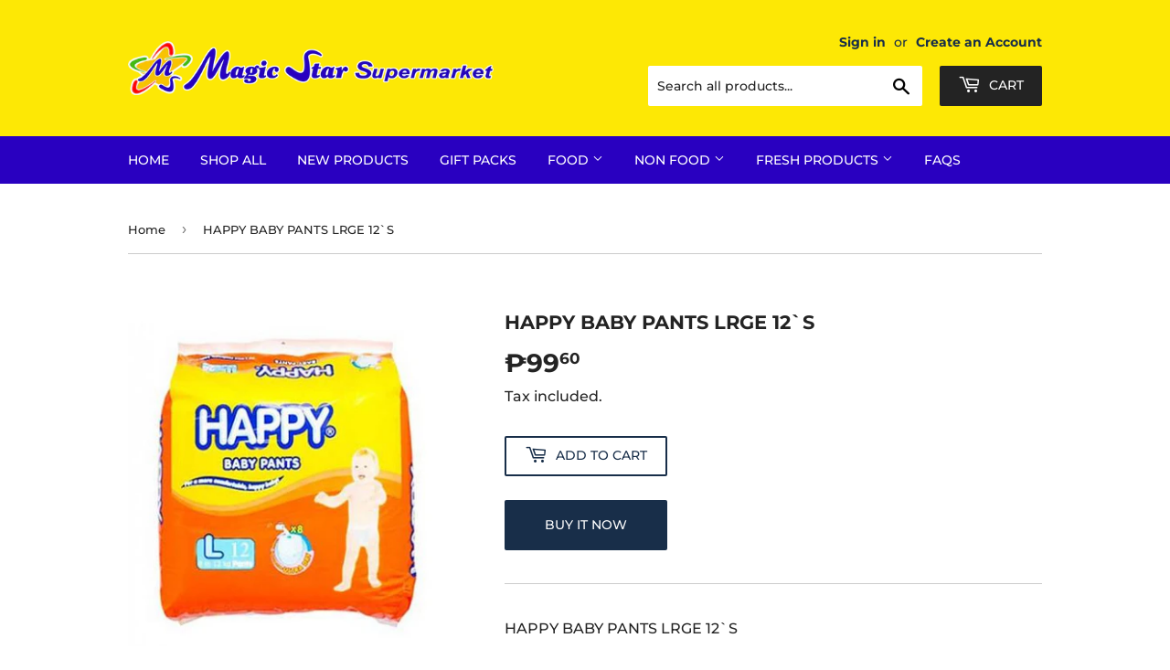

--- FILE ---
content_type: text/html; charset=utf-8
request_url: https://www.magicstarsupermarket.com/products/happy-baby-pants-lrge-12s
body_size: 19689
content:
<!doctype html>
<html class="no-touch no-js">
<head>
  <script>(function(H){H.className=H.className.replace(/\bno-js\b/,'js')})(document.documentElement)</script>
  <!-- Basic page needs ================================================== -->
  <meta charset="utf-8">
  <meta http-equiv="X-UA-Compatible" content="IE=edge,chrome=1">

  

  <!-- Title and description ================================================== -->
  <title>
  HAPPY BABY PANTS LRGE 12`S &ndash; Magic Star Supermarket
  </title>

  
    <meta name="description" content="HAPPY BABY PANTS LRGE 12`S">
  

  <!-- Product meta ================================================== -->
  <!-- /snippets/social-meta-tags.liquid -->




<meta property="og:site_name" content="Magic Star Supermarket">
<meta property="og:url" content="https://www.magicstarsupermarket.com/products/happy-baby-pants-lrge-12s">
<meta property="og:title" content="HAPPY BABY PANTS LRGE 12`S">
<meta property="og:type" content="product">
<meta property="og:description" content="HAPPY BABY PANTS LRGE 12`S">

  <meta property="og:price:amount" content="99.60">
  <meta property="og:price:currency" content="PHP">

<meta property="og:image" content="http://www.magicstarsupermarket.com/cdn/shop/products/happy_diaper_L_12s_800x_82c2d6c8-1043-43e2-ac11-1c7ba7f45e32_1200x1200.jpg?v=1592038706">
<meta property="og:image:secure_url" content="https://www.magicstarsupermarket.com/cdn/shop/products/happy_diaper_L_12s_800x_82c2d6c8-1043-43e2-ac11-1c7ba7f45e32_1200x1200.jpg?v=1592038706">


<meta name="twitter:card" content="summary_large_image">
<meta name="twitter:title" content="HAPPY BABY PANTS LRGE 12`S">
<meta name="twitter:description" content="HAPPY BABY PANTS LRGE 12`S">


  <!-- Helpers ================================================== -->
  <link rel="canonical" href="https://www.magicstarsupermarket.com/products/happy-baby-pants-lrge-12s">
  <meta name="viewport" content="width=device-width,initial-scale=1">

  <!-- CSS ================================================== -->
  <link href="//www.magicstarsupermarket.com/cdn/shop/t/7/assets/theme.scss.css?v=175002285091769029141765188926" rel="stylesheet" type="text/css" media="all" />

  <link rel="stylesheet" href="//www.magicstarsupermarket.com/cdn/shop/t/7/assets/loyalty.css?v=87570130953710278831632900515" type="text/css">
  <!-- Header hook for plugins ================================================== -->
  <script>window.performance && window.performance.mark && window.performance.mark('shopify.content_for_header.start');</script><meta name="google-site-verification" content="7E2GibWdDNt55hMR2Z-vq7-vf834wDxo8-k6_CQEYqw">
<meta id="shopify-digital-wallet" name="shopify-digital-wallet" content="/28472377453/digital_wallets/dialog">
<link rel="alternate" type="application/json+oembed" href="https://www.magicstarsupermarket.com/products/happy-baby-pants-lrge-12s.oembed">
<script async="async" src="/checkouts/internal/preloads.js?locale=en-PH"></script>
<script id="shopify-features" type="application/json">{"accessToken":"d566fa78d51f175f1d0a639fe0e2680b","betas":["rich-media-storefront-analytics"],"domain":"www.magicstarsupermarket.com","predictiveSearch":true,"shopId":28472377453,"locale":"en"}</script>
<script>var Shopify = Shopify || {};
Shopify.shop = "magic-star-supermarket.myshopify.com";
Shopify.locale = "en";
Shopify.currency = {"active":"PHP","rate":"1.0"};
Shopify.country = "PH";
Shopify.theme = {"name":"Full Page Cart With Date and Loyalty","id":122704822445,"schema_name":"Supply","schema_version":"8.9.20","theme_store_id":679,"role":"main"};
Shopify.theme.handle = "null";
Shopify.theme.style = {"id":null,"handle":null};
Shopify.cdnHost = "www.magicstarsupermarket.com/cdn";
Shopify.routes = Shopify.routes || {};
Shopify.routes.root = "/";</script>
<script type="module">!function(o){(o.Shopify=o.Shopify||{}).modules=!0}(window);</script>
<script>!function(o){function n(){var o=[];function n(){o.push(Array.prototype.slice.apply(arguments))}return n.q=o,n}var t=o.Shopify=o.Shopify||{};t.loadFeatures=n(),t.autoloadFeatures=n()}(window);</script>
<script id="shop-js-analytics" type="application/json">{"pageType":"product"}</script>
<script defer="defer" async type="module" src="//www.magicstarsupermarket.com/cdn/shopifycloud/shop-js/modules/v2/client.init-shop-cart-sync_C5BV16lS.en.esm.js"></script>
<script defer="defer" async type="module" src="//www.magicstarsupermarket.com/cdn/shopifycloud/shop-js/modules/v2/chunk.common_CygWptCX.esm.js"></script>
<script type="module">
  await import("//www.magicstarsupermarket.com/cdn/shopifycloud/shop-js/modules/v2/client.init-shop-cart-sync_C5BV16lS.en.esm.js");
await import("//www.magicstarsupermarket.com/cdn/shopifycloud/shop-js/modules/v2/chunk.common_CygWptCX.esm.js");

  window.Shopify.SignInWithShop?.initShopCartSync?.({"fedCMEnabled":true,"windoidEnabled":true});

</script>
<script>(function() {
  var isLoaded = false;
  function asyncLoad() {
    if (isLoaded) return;
    isLoaded = true;
    var urls = ["https:\/\/app.identixweb.com\/url-short-link-generator\/assets\/js\/url-short-link.js?shop=magic-star-supermarket.myshopify.com","https:\/\/sdks.automizely.com\/conversions\/v1\/shopping.js?store_id=7fe414d11a9a407a9cb3971df1bcbb8e\u0026shop=https:\/\/magic-star-supermarket.myshopify.com\u0026shop=magic-star-supermarket.myshopify.com","https:\/\/cdn.hextom.com\/js\/freeshippingbar.js?shop=magic-star-supermarket.myshopify.com"];
    for (var i = 0; i < urls.length; i++) {
      var s = document.createElement('script');
      s.type = 'text/javascript';
      s.async = true;
      s.src = urls[i];
      var x = document.getElementsByTagName('script')[0];
      x.parentNode.insertBefore(s, x);
    }
  };
  if(window.attachEvent) {
    window.attachEvent('onload', asyncLoad);
  } else {
    window.addEventListener('load', asyncLoad, false);
  }
})();</script>
<script id="__st">var __st={"a":28472377453,"offset":28800,"reqid":"527b2abc-4d89-4dd5-a296-b82dcd12b463-1768788195","pageurl":"www.magicstarsupermarket.com\/products\/happy-baby-pants-lrge-12s","u":"18868f995dcf","p":"product","rtyp":"product","rid":4619624611949};</script>
<script>window.ShopifyPaypalV4VisibilityTracking = true;</script>
<script id="captcha-bootstrap">!function(){'use strict';const t='contact',e='account',n='new_comment',o=[[t,t],['blogs',n],['comments',n],[t,'customer']],c=[[e,'customer_login'],[e,'guest_login'],[e,'recover_customer_password'],[e,'create_customer']],r=t=>t.map((([t,e])=>`form[action*='/${t}']:not([data-nocaptcha='true']) input[name='form_type'][value='${e}']`)).join(','),a=t=>()=>t?[...document.querySelectorAll(t)].map((t=>t.form)):[];function s(){const t=[...o],e=r(t);return a(e)}const i='password',u='form_key',d=['recaptcha-v3-token','g-recaptcha-response','h-captcha-response',i],f=()=>{try{return window.sessionStorage}catch{return}},m='__shopify_v',_=t=>t.elements[u];function p(t,e,n=!1){try{const o=window.sessionStorage,c=JSON.parse(o.getItem(e)),{data:r}=function(t){const{data:e,action:n}=t;return t[m]||n?{data:e,action:n}:{data:t,action:n}}(c);for(const[e,n]of Object.entries(r))t.elements[e]&&(t.elements[e].value=n);n&&o.removeItem(e)}catch(o){console.error('form repopulation failed',{error:o})}}const l='form_type',E='cptcha';function T(t){t.dataset[E]=!0}const w=window,h=w.document,L='Shopify',v='ce_forms',y='captcha';let A=!1;((t,e)=>{const n=(g='f06e6c50-85a8-45c8-87d0-21a2b65856fe',I='https://cdn.shopify.com/shopifycloud/storefront-forms-hcaptcha/ce_storefront_forms_captcha_hcaptcha.v1.5.2.iife.js',D={infoText:'Protected by hCaptcha',privacyText:'Privacy',termsText:'Terms'},(t,e,n)=>{const o=w[L][v],c=o.bindForm;if(c)return c(t,g,e,D).then(n);var r;o.q.push([[t,g,e,D],n]),r=I,A||(h.body.append(Object.assign(h.createElement('script'),{id:'captcha-provider',async:!0,src:r})),A=!0)});var g,I,D;w[L]=w[L]||{},w[L][v]=w[L][v]||{},w[L][v].q=[],w[L][y]=w[L][y]||{},w[L][y].protect=function(t,e){n(t,void 0,e),T(t)},Object.freeze(w[L][y]),function(t,e,n,w,h,L){const[v,y,A,g]=function(t,e,n){const i=e?o:[],u=t?c:[],d=[...i,...u],f=r(d),m=r(i),_=r(d.filter((([t,e])=>n.includes(e))));return[a(f),a(m),a(_),s()]}(w,h,L),I=t=>{const e=t.target;return e instanceof HTMLFormElement?e:e&&e.form},D=t=>v().includes(t);t.addEventListener('submit',(t=>{const e=I(t);if(!e)return;const n=D(e)&&!e.dataset.hcaptchaBound&&!e.dataset.recaptchaBound,o=_(e),c=g().includes(e)&&(!o||!o.value);(n||c)&&t.preventDefault(),c&&!n&&(function(t){try{if(!f())return;!function(t){const e=f();if(!e)return;const n=_(t);if(!n)return;const o=n.value;o&&e.removeItem(o)}(t);const e=Array.from(Array(32),(()=>Math.random().toString(36)[2])).join('');!function(t,e){_(t)||t.append(Object.assign(document.createElement('input'),{type:'hidden',name:u})),t.elements[u].value=e}(t,e),function(t,e){const n=f();if(!n)return;const o=[...t.querySelectorAll(`input[type='${i}']`)].map((({name:t})=>t)),c=[...d,...o],r={};for(const[a,s]of new FormData(t).entries())c.includes(a)||(r[a]=s);n.setItem(e,JSON.stringify({[m]:1,action:t.action,data:r}))}(t,e)}catch(e){console.error('failed to persist form',e)}}(e),e.submit())}));const S=(t,e)=>{t&&!t.dataset[E]&&(n(t,e.some((e=>e===t))),T(t))};for(const o of['focusin','change'])t.addEventListener(o,(t=>{const e=I(t);D(e)&&S(e,y())}));const B=e.get('form_key'),M=e.get(l),P=B&&M;t.addEventListener('DOMContentLoaded',(()=>{const t=y();if(P)for(const e of t)e.elements[l].value===M&&p(e,B);[...new Set([...A(),...v().filter((t=>'true'===t.dataset.shopifyCaptcha))])].forEach((e=>S(e,t)))}))}(h,new URLSearchParams(w.location.search),n,t,e,['guest_login'])})(!0,!0)}();</script>
<script integrity="sha256-4kQ18oKyAcykRKYeNunJcIwy7WH5gtpwJnB7kiuLZ1E=" data-source-attribution="shopify.loadfeatures" defer="defer" src="//www.magicstarsupermarket.com/cdn/shopifycloud/storefront/assets/storefront/load_feature-a0a9edcb.js" crossorigin="anonymous"></script>
<script data-source-attribution="shopify.dynamic_checkout.dynamic.init">var Shopify=Shopify||{};Shopify.PaymentButton=Shopify.PaymentButton||{isStorefrontPortableWallets:!0,init:function(){window.Shopify.PaymentButton.init=function(){};var t=document.createElement("script");t.src="https://www.magicstarsupermarket.com/cdn/shopifycloud/portable-wallets/latest/portable-wallets.en.js",t.type="module",document.head.appendChild(t)}};
</script>
<script data-source-attribution="shopify.dynamic_checkout.buyer_consent">
  function portableWalletsHideBuyerConsent(e){var t=document.getElementById("shopify-buyer-consent"),n=document.getElementById("shopify-subscription-policy-button");t&&n&&(t.classList.add("hidden"),t.setAttribute("aria-hidden","true"),n.removeEventListener("click",e))}function portableWalletsShowBuyerConsent(e){var t=document.getElementById("shopify-buyer-consent"),n=document.getElementById("shopify-subscription-policy-button");t&&n&&(t.classList.remove("hidden"),t.removeAttribute("aria-hidden"),n.addEventListener("click",e))}window.Shopify?.PaymentButton&&(window.Shopify.PaymentButton.hideBuyerConsent=portableWalletsHideBuyerConsent,window.Shopify.PaymentButton.showBuyerConsent=portableWalletsShowBuyerConsent);
</script>
<script>
  function portableWalletsCleanup(e){e&&e.src&&console.error("Failed to load portable wallets script "+e.src);var t=document.querySelectorAll("shopify-accelerated-checkout .shopify-payment-button__skeleton, shopify-accelerated-checkout-cart .wallet-cart-button__skeleton"),e=document.getElementById("shopify-buyer-consent");for(let e=0;e<t.length;e++)t[e].remove();e&&e.remove()}function portableWalletsNotLoadedAsModule(e){e instanceof ErrorEvent&&"string"==typeof e.message&&e.message.includes("import.meta")&&"string"==typeof e.filename&&e.filename.includes("portable-wallets")&&(window.removeEventListener("error",portableWalletsNotLoadedAsModule),window.Shopify.PaymentButton.failedToLoad=e,"loading"===document.readyState?document.addEventListener("DOMContentLoaded",window.Shopify.PaymentButton.init):window.Shopify.PaymentButton.init())}window.addEventListener("error",portableWalletsNotLoadedAsModule);
</script>

<script type="module" src="https://www.magicstarsupermarket.com/cdn/shopifycloud/portable-wallets/latest/portable-wallets.en.js" onError="portableWalletsCleanup(this)" crossorigin="anonymous"></script>
<script nomodule>
  document.addEventListener("DOMContentLoaded", portableWalletsCleanup);
</script>

<link id="shopify-accelerated-checkout-styles" rel="stylesheet" media="screen" href="https://www.magicstarsupermarket.com/cdn/shopifycloud/portable-wallets/latest/accelerated-checkout-backwards-compat.css" crossorigin="anonymous">
<style id="shopify-accelerated-checkout-cart">
        #shopify-buyer-consent {
  margin-top: 1em;
  display: inline-block;
  width: 100%;
}

#shopify-buyer-consent.hidden {
  display: none;
}

#shopify-subscription-policy-button {
  background: none;
  border: none;
  padding: 0;
  text-decoration: underline;
  font-size: inherit;
  cursor: pointer;
}

#shopify-subscription-policy-button::before {
  box-shadow: none;
}

      </style>

<script>window.performance && window.performance.mark && window.performance.mark('shopify.content_for_header.end');</script>

  
  

  <script src="//www.magicstarsupermarket.com/cdn/shop/t/7/assets/jquery-2.2.3.min.js?v=58211863146907186831620118884" type="text/javascript"></script>

  <script src="//www.magicstarsupermarket.com/cdn/shop/t/7/assets/lazysizes.min.js?v=8147953233334221341620118884" async="async"></script>
  <script src="//www.magicstarsupermarket.com/cdn/shop/t/7/assets/vendor.js?v=106177282645720727331620118887" defer="defer"></script>
  <script src="//www.magicstarsupermarket.com/cdn/shop/t/7/assets/theme.js?v=104651861431369677821632826363" defer="defer"></script>


  
<!-- BEGIN app block: shopify://apps/hulk-form-builder/blocks/app-embed/b6b8dd14-356b-4725-a4ed-77232212b3c3 --><!-- BEGIN app snippet: hulkapps-formbuilder-theme-ext --><script type="text/javascript">
  
  if (typeof window.formbuilder_customer != "object") {
        window.formbuilder_customer = {}
  }

  window.hulkFormBuilder = {
    form_data: {"form_LEXZ4K7RRzLsmD6Udxn4mA":{"uuid":"LEXZ4K7RRzLsmD6Udxn4mA","form_name":"Magic Star Anniversary Run 2025 Half Marathon","form_data":{"div_back_gradient_1":"#fff","div_back_gradient_2":"#fff","back_color":"#fff","form_title":"","form_submit":"Submit","after_submit":"hideAndmessage","after_submit_msg":"","captcha_enable":"no","label_style":"blockLabels","input_border_radius":"2","back_type":"transparent","input_back_color":"#fff","input_back_color_hover":"#fff","back_shadow":"none","label_font_clr":"#333333","input_font_clr":"#000000","button_align":"fullBtn","button_clr":"#fff","button_back_clr":"#333333","button_border_radius":"2","form_width":"100%","form_border_size":"6","form_border_clr":"#ffffff","form_border_radius":"1","label_font_size":"13","input_font_size":"13","button_font_size":"16","form_padding":0,"input_border_color":"#cccccc","input_border_color_hover":"#ccc","btn_border_clr":"#333333","btn_border_size":"1","form_name":"Magic Star Anniversary Run 2025 Half Marathon","":"","form_emails":"","admin_email_subject":"New form submission received.","admin_email_message":"Hi [first-name of store owner],\u003cbr\u003eSomeone just submitted a response to your form.\u003cbr\u003ePlease find the details below:","form_access_message":"\u003cp\u003ePlease login to access the form\u003cbr\u003eDo not have an account? Create account\u003c\/p\u003e","form_banner_alignment":"center","form_description":"","input_fonts_type":"System Fonts","input_system_font_family":"Helvetica","input_placeholder_clr":"#000000","label_fonts_type":"System Fonts","label_system_font_family":"Helvetica","formElements":[{"Conditions":{},"type":"radio","position":0,"label":"Race Category","values":"5KM ₱800 INCLUSIONS: RACEBIB WITH RFID, SINGLET \u0026 FINISHER MEDAL\n10KM ₱1,100 INCLUSIONS: RACEBIB WITH RFID, SINGLET \u0026 FINISHER MEDAL\n21KM ₱1,500 INCLUSIONS: RACEBIB WITH RFID, SINGLET \u0026 FINISHER MEDAL","elementCost":{},"required":"yes","halfwidth":"no","page_number":1,"align":"vertical"},{"Conditions":{},"type":"radio","position":1,"label":"Runner Shirt Size","values":"Small\nMedium\nLarge\nX-Large\n2X-Large\n3X-Large","elementCost":{},"required":"yes","page_number":1,"align":"vertical"},{"type":"text","position":2,"label":"First Name","customClass":"","halfwidth":"yes","Conditions":{},"page_number":1,"required":"yes"},{"Conditions":{},"type":"text","position":3,"label":"Middle Name","required":"no","page_number":1},{"type":"text","position":4,"label":"Last Name","halfwidth":"yes","Conditions":{},"page_number":1,"required":"yes"},{"Conditions":{},"type":"number","position":5,"label":"Age","required":"yes","page_number":1},{"Conditions":{},"type":"newdate","position":6,"label":"Birthday","required":"yes","page_number":1},{"Conditions":{},"type":"radio","position":7,"label":"Gender","required":"yes","values":"Male\nFemale","elementCost":{},"page_number":1},{"Conditions":{},"type":"text","position":8,"label":"Nationality","required":"yes","page_number":1},{"Conditions":{},"type":"text","position":9,"label":"Address (House No. \/ Street \/ Sitio)","required":"yes","page_number":1},{"Conditions":{},"type":"text","position":10,"label":"Barangay","required":"yes","page_number":1},{"Conditions":{},"type":"text","position":11,"label":"Municipality","required":"yes","page_number":1},{"Conditions":{},"type":"text","position":12,"label":"Company \/ School Name","required":"yes","page_number":1},{"type":"email","position":13,"label":"Email","required":"yes","email_confirm":"yes","Conditions":{},"page_number":1},{"Conditions":{},"type":"number","position":14,"label":"Mobile Number","required":"yes","page_number":1},{"Conditions":{},"type":"file","position":15,"label":"Upload Signed Declaration of Fitness and Waiver \/ Parental Consent","required":"yes","page_number":1},{"Conditions":{},"type":"number","position":16,"label":"Payment Reference Number","required":"yes","page_number":1},{"Conditions":{},"type":"image","position":17,"label":"Proof of Payment (Upload a Screenshot)","required":"yes","page_number":1}]},"is_spam_form":false,"shop_uuid":"-BRzjRhbbPaLPEFpWA4MuA","shop_timezone":"Asia\/Manila","shop_id":146097,"shop_is_after_submit_enabled":false,"shop_shopify_plan":"basic","shop_shopify_domain":"magic-star-supermarket.myshopify.com","shop_remove_watermark":false,"shop_created_at":"2025-08-14T01:24:39.735-05:00"}},
    shop_data: {"shop_-BRzjRhbbPaLPEFpWA4MuA":{"shop_uuid":"-BRzjRhbbPaLPEFpWA4MuA","shop_timezone":"Asia\/Manila","shop_id":146097,"shop_is_after_submit_enabled":false,"shop_shopify_plan":"basic","shop_shopify_domain":"magic-star-supermarket.myshopify.com","shop_created_at":"2025-08-14T01:24:39.735-05:00","is_skip_metafield":false,"shop_deleted":false,"shop_disabled":false}},
    settings_data: {"shop_settings":{"shop_customise_msgs":[],"default_customise_msgs":{"is_required":"is required","thank_you":"Thank you! The form was submitted successfully.","processing":"Processing...","valid_data":"Please provide valid data","valid_email":"Provide valid email format","valid_tags":"HTML Tags are not allowed","valid_phone":"Provide valid phone number","valid_captcha":"Please provide valid captcha response","valid_url":"Provide valid URL","only_number_alloud":"Provide valid number in","number_less":"must be less than","number_more":"must be more than","image_must_less":"Image must be less than 20MB","image_number":"Images allowed","image_extension":"Invalid extension! Please provide image file","error_image_upload":"Error in image upload. Please try again.","error_file_upload":"Error in file upload. Please try again.","your_response":"Your response","error_form_submit":"Error occur.Please try again after sometime.","email_submitted":"Form with this email is already submitted","invalid_email_by_zerobounce":"The email address you entered appears to be invalid. Please check it and try again.","download_file":"Download file","card_details_invalid":"Your card details are invalid","card_details":"Card details","please_enter_card_details":"Please enter card details","card_number":"Card number","exp_mm":"Exp MM","exp_yy":"Exp YY","crd_cvc":"CVV","payment_value":"Payment amount","please_enter_payment_amount":"Please enter payment amount","address1":"Address line 1","address2":"Address line 2","city":"City","province":"Province","zipcode":"Zip code","country":"Country","blocked_domain":"This form does not accept addresses from","file_must_less":"File must be less than 20MB","file_extension":"Invalid extension! Please provide file","only_file_number_alloud":"files allowed","previous":"Previous","next":"Next","must_have_a_input":"Please enter at least one field.","please_enter_required_data":"Please enter required data","atleast_one_special_char":"Include at least one special character","atleast_one_lowercase_char":"Include at least one lowercase character","atleast_one_uppercase_char":"Include at least one uppercase character","atleast_one_number":"Include at least one number","must_have_8_chars":"Must have 8 characters long","be_between_8_and_12_chars":"Be between 8 and 12 characters long","please_select":"Please Select","phone_submitted":"Form with this phone number is already submitted","user_res_parse_error":"Error while submitting the form","valid_same_values":"values must be same","product_choice_clear_selection":"Clear Selection","picture_choice_clear_selection":"Clear Selection","remove_all_for_file_image_upload":"Remove All","invalid_file_type_for_image_upload":"You can't upload files of this type.","invalid_file_type_for_signature_upload":"You can't upload files of this type.","max_files_exceeded_for_file_upload":"You can not upload any more files.","max_files_exceeded_for_image_upload":"You can not upload any more files.","file_already_exist":"File already uploaded","max_limit_exceed":"You have added the maximum number of text fields.","cancel_upload_for_file_upload":"Cancel upload","cancel_upload_for_image_upload":"Cancel upload","cancel_upload_for_signature_upload":"Cancel upload"},"shop_blocked_domains":[]}},
    features_data: {"shop_plan_features":{"shop_plan_features":["unlimited-forms","full-design-customization","export-form-submissions","multiple-recipients-for-form-submissions","multiple-admin-notifications","enable-captcha","unlimited-file-uploads","save-submitted-form-data","set-auto-response-message","conditional-logic","form-banner","save-as-draft-facility","include-user-response-in-admin-email","disable-form-submission","file-upload"]}},
    shop: null,
    shop_id: null,
    plan_features: null,
    validateDoubleQuotes: false,
    assets: {
      extraFunctions: "https://cdn.shopify.com/extensions/019bb5ee-ec40-7527-955d-c1b8751eb060/form-builder-by-hulkapps-50/assets/extra-functions.js",
      extraStyles: "https://cdn.shopify.com/extensions/019bb5ee-ec40-7527-955d-c1b8751eb060/form-builder-by-hulkapps-50/assets/extra-styles.css",
      bootstrapStyles: "https://cdn.shopify.com/extensions/019bb5ee-ec40-7527-955d-c1b8751eb060/form-builder-by-hulkapps-50/assets/theme-app-extension-bootstrap.css"
    },
    translations: {
      htmlTagNotAllowed: "HTML Tags are not allowed",
      sqlQueryNotAllowed: "SQL Queries are not allowed",
      doubleQuoteNotAllowed: "Double quotes are not allowed",
      vorwerkHttpWwwNotAllowed: "The words \u0026#39;http\u0026#39; and \u0026#39;www\u0026#39; are not allowed. Please remove them and try again.",
      maxTextFieldsReached: "You have added the maximum number of text fields.",
      avoidNegativeWords: "Avoid negative words: Don\u0026#39;t use negative words in your contact message.",
      customDesignOnly: "This form is for custom designs requests. For general inquiries please contact our team at info@stagheaddesigns.com",
      zerobounceApiErrorMsg: "We couldn\u0026#39;t verify your email due to a technical issue. Please try again later.",
    }

  }

  

  window.FbThemeAppExtSettingsHash = {}
  
</script><!-- END app snippet --><!-- END app block --><script src="https://cdn.shopify.com/extensions/019bb5ee-ec40-7527-955d-c1b8751eb060/form-builder-by-hulkapps-50/assets/form-builder-script.js" type="text/javascript" defer="defer"></script>
<script src="https://cdn.shopify.com/extensions/cfc76123-b24f-4e9a-a1dc-585518796af7/forms-2294/assets/shopify-forms-loader.js" type="text/javascript" defer="defer"></script>
<link href="https://monorail-edge.shopifysvc.com" rel="dns-prefetch">
<script>(function(){if ("sendBeacon" in navigator && "performance" in window) {try {var session_token_from_headers = performance.getEntriesByType('navigation')[0].serverTiming.find(x => x.name == '_s').description;} catch {var session_token_from_headers = undefined;}var session_cookie_matches = document.cookie.match(/_shopify_s=([^;]*)/);var session_token_from_cookie = session_cookie_matches && session_cookie_matches.length === 2 ? session_cookie_matches[1] : "";var session_token = session_token_from_headers || session_token_from_cookie || "";function handle_abandonment_event(e) {var entries = performance.getEntries().filter(function(entry) {return /monorail-edge.shopifysvc.com/.test(entry.name);});if (!window.abandonment_tracked && entries.length === 0) {window.abandonment_tracked = true;var currentMs = Date.now();var navigation_start = performance.timing.navigationStart;var payload = {shop_id: 28472377453,url: window.location.href,navigation_start,duration: currentMs - navigation_start,session_token,page_type: "product"};window.navigator.sendBeacon("https://monorail-edge.shopifysvc.com/v1/produce", JSON.stringify({schema_id: "online_store_buyer_site_abandonment/1.1",payload: payload,metadata: {event_created_at_ms: currentMs,event_sent_at_ms: currentMs}}));}}window.addEventListener('pagehide', handle_abandonment_event);}}());</script>
<script id="web-pixels-manager-setup">(function e(e,d,r,n,o){if(void 0===o&&(o={}),!Boolean(null===(a=null===(i=window.Shopify)||void 0===i?void 0:i.analytics)||void 0===a?void 0:a.replayQueue)){var i,a;window.Shopify=window.Shopify||{};var t=window.Shopify;t.analytics=t.analytics||{};var s=t.analytics;s.replayQueue=[],s.publish=function(e,d,r){return s.replayQueue.push([e,d,r]),!0};try{self.performance.mark("wpm:start")}catch(e){}var l=function(){var e={modern:/Edge?\/(1{2}[4-9]|1[2-9]\d|[2-9]\d{2}|\d{4,})\.\d+(\.\d+|)|Firefox\/(1{2}[4-9]|1[2-9]\d|[2-9]\d{2}|\d{4,})\.\d+(\.\d+|)|Chrom(ium|e)\/(9{2}|\d{3,})\.\d+(\.\d+|)|(Maci|X1{2}).+ Version\/(15\.\d+|(1[6-9]|[2-9]\d|\d{3,})\.\d+)([,.]\d+|)( \(\w+\)|)( Mobile\/\w+|) Safari\/|Chrome.+OPR\/(9{2}|\d{3,})\.\d+\.\d+|(CPU[ +]OS|iPhone[ +]OS|CPU[ +]iPhone|CPU IPhone OS|CPU iPad OS)[ +]+(15[._]\d+|(1[6-9]|[2-9]\d|\d{3,})[._]\d+)([._]\d+|)|Android:?[ /-](13[3-9]|1[4-9]\d|[2-9]\d{2}|\d{4,})(\.\d+|)(\.\d+|)|Android.+Firefox\/(13[5-9]|1[4-9]\d|[2-9]\d{2}|\d{4,})\.\d+(\.\d+|)|Android.+Chrom(ium|e)\/(13[3-9]|1[4-9]\d|[2-9]\d{2}|\d{4,})\.\d+(\.\d+|)|SamsungBrowser\/([2-9]\d|\d{3,})\.\d+/,legacy:/Edge?\/(1[6-9]|[2-9]\d|\d{3,})\.\d+(\.\d+|)|Firefox\/(5[4-9]|[6-9]\d|\d{3,})\.\d+(\.\d+|)|Chrom(ium|e)\/(5[1-9]|[6-9]\d|\d{3,})\.\d+(\.\d+|)([\d.]+$|.*Safari\/(?![\d.]+ Edge\/[\d.]+$))|(Maci|X1{2}).+ Version\/(10\.\d+|(1[1-9]|[2-9]\d|\d{3,})\.\d+)([,.]\d+|)( \(\w+\)|)( Mobile\/\w+|) Safari\/|Chrome.+OPR\/(3[89]|[4-9]\d|\d{3,})\.\d+\.\d+|(CPU[ +]OS|iPhone[ +]OS|CPU[ +]iPhone|CPU IPhone OS|CPU iPad OS)[ +]+(10[._]\d+|(1[1-9]|[2-9]\d|\d{3,})[._]\d+)([._]\d+|)|Android:?[ /-](13[3-9]|1[4-9]\d|[2-9]\d{2}|\d{4,})(\.\d+|)(\.\d+|)|Mobile Safari.+OPR\/([89]\d|\d{3,})\.\d+\.\d+|Android.+Firefox\/(13[5-9]|1[4-9]\d|[2-9]\d{2}|\d{4,})\.\d+(\.\d+|)|Android.+Chrom(ium|e)\/(13[3-9]|1[4-9]\d|[2-9]\d{2}|\d{4,})\.\d+(\.\d+|)|Android.+(UC? ?Browser|UCWEB|U3)[ /]?(15\.([5-9]|\d{2,})|(1[6-9]|[2-9]\d|\d{3,})\.\d+)\.\d+|SamsungBrowser\/(5\.\d+|([6-9]|\d{2,})\.\d+)|Android.+MQ{2}Browser\/(14(\.(9|\d{2,})|)|(1[5-9]|[2-9]\d|\d{3,})(\.\d+|))(\.\d+|)|K[Aa][Ii]OS\/(3\.\d+|([4-9]|\d{2,})\.\d+)(\.\d+|)/},d=e.modern,r=e.legacy,n=navigator.userAgent;return n.match(d)?"modern":n.match(r)?"legacy":"unknown"}(),u="modern"===l?"modern":"legacy",c=(null!=n?n:{modern:"",legacy:""})[u],f=function(e){return[e.baseUrl,"/wpm","/b",e.hashVersion,"modern"===e.buildTarget?"m":"l",".js"].join("")}({baseUrl:d,hashVersion:r,buildTarget:u}),m=function(e){var d=e.version,r=e.bundleTarget,n=e.surface,o=e.pageUrl,i=e.monorailEndpoint;return{emit:function(e){var a=e.status,t=e.errorMsg,s=(new Date).getTime(),l=JSON.stringify({metadata:{event_sent_at_ms:s},events:[{schema_id:"web_pixels_manager_load/3.1",payload:{version:d,bundle_target:r,page_url:o,status:a,surface:n,error_msg:t},metadata:{event_created_at_ms:s}}]});if(!i)return console&&console.warn&&console.warn("[Web Pixels Manager] No Monorail endpoint provided, skipping logging."),!1;try{return self.navigator.sendBeacon.bind(self.navigator)(i,l)}catch(e){}var u=new XMLHttpRequest;try{return u.open("POST",i,!0),u.setRequestHeader("Content-Type","text/plain"),u.send(l),!0}catch(e){return console&&console.warn&&console.warn("[Web Pixels Manager] Got an unhandled error while logging to Monorail."),!1}}}}({version:r,bundleTarget:l,surface:e.surface,pageUrl:self.location.href,monorailEndpoint:e.monorailEndpoint});try{o.browserTarget=l,function(e){var d=e.src,r=e.async,n=void 0===r||r,o=e.onload,i=e.onerror,a=e.sri,t=e.scriptDataAttributes,s=void 0===t?{}:t,l=document.createElement("script"),u=document.querySelector("head"),c=document.querySelector("body");if(l.async=n,l.src=d,a&&(l.integrity=a,l.crossOrigin="anonymous"),s)for(var f in s)if(Object.prototype.hasOwnProperty.call(s,f))try{l.dataset[f]=s[f]}catch(e){}if(o&&l.addEventListener("load",o),i&&l.addEventListener("error",i),u)u.appendChild(l);else{if(!c)throw new Error("Did not find a head or body element to append the script");c.appendChild(l)}}({src:f,async:!0,onload:function(){if(!function(){var e,d;return Boolean(null===(d=null===(e=window.Shopify)||void 0===e?void 0:e.analytics)||void 0===d?void 0:d.initialized)}()){var d=window.webPixelsManager.init(e)||void 0;if(d){var r=window.Shopify.analytics;r.replayQueue.forEach((function(e){var r=e[0],n=e[1],o=e[2];d.publishCustomEvent(r,n,o)})),r.replayQueue=[],r.publish=d.publishCustomEvent,r.visitor=d.visitor,r.initialized=!0}}},onerror:function(){return m.emit({status:"failed",errorMsg:"".concat(f," has failed to load")})},sri:function(e){var d=/^sha384-[A-Za-z0-9+/=]+$/;return"string"==typeof e&&d.test(e)}(c)?c:"",scriptDataAttributes:o}),m.emit({status:"loading"})}catch(e){m.emit({status:"failed",errorMsg:(null==e?void 0:e.message)||"Unknown error"})}}})({shopId: 28472377453,storefrontBaseUrl: "https://www.magicstarsupermarket.com",extensionsBaseUrl: "https://extensions.shopifycdn.com/cdn/shopifycloud/web-pixels-manager",monorailEndpoint: "https://monorail-edge.shopifysvc.com/unstable/produce_batch",surface: "storefront-renderer",enabledBetaFlags: ["2dca8a86"],webPixelsConfigList: [{"id":"487424173","configuration":"{\"config\":\"{\\\"pixel_id\\\":\\\"AW-618834329\\\",\\\"target_country\\\":\\\"PH\\\",\\\"gtag_events\\\":[{\\\"type\\\":\\\"search\\\",\\\"action_label\\\":\\\"AW-618834329\\\/c_7zCPCm2NUBEJnTiqcC\\\"},{\\\"type\\\":\\\"begin_checkout\\\",\\\"action_label\\\":\\\"AW-618834329\\\/frrLCO2m2NUBEJnTiqcC\\\"},{\\\"type\\\":\\\"view_item\\\",\\\"action_label\\\":[\\\"AW-618834329\\\/6yg0COem2NUBEJnTiqcC\\\",\\\"MC-3VH0TZHLHG\\\"]},{\\\"type\\\":\\\"purchase\\\",\\\"action_label\\\":[\\\"AW-618834329\\\/idWgCOSm2NUBEJnTiqcC\\\",\\\"MC-3VH0TZHLHG\\\"]},{\\\"type\\\":\\\"page_view\\\",\\\"action_label\\\":[\\\"AW-618834329\\\/OtaHCOr_19UBEJnTiqcC\\\",\\\"MC-3VH0TZHLHG\\\"]},{\\\"type\\\":\\\"add_payment_info\\\",\\\"action_label\\\":\\\"AW-618834329\\\/dMS6CPOm2NUBEJnTiqcC\\\"},{\\\"type\\\":\\\"add_to_cart\\\",\\\"action_label\\\":\\\"AW-618834329\\\/Eb0uCOqm2NUBEJnTiqcC\\\"}],\\\"enable_monitoring_mode\\\":false}\"}","eventPayloadVersion":"v1","runtimeContext":"OPEN","scriptVersion":"b2a88bafab3e21179ed38636efcd8a93","type":"APP","apiClientId":1780363,"privacyPurposes":[],"dataSharingAdjustments":{"protectedCustomerApprovalScopes":["read_customer_address","read_customer_email","read_customer_name","read_customer_personal_data","read_customer_phone"]}},{"id":"shopify-app-pixel","configuration":"{}","eventPayloadVersion":"v1","runtimeContext":"STRICT","scriptVersion":"0450","apiClientId":"shopify-pixel","type":"APP","privacyPurposes":["ANALYTICS","MARKETING"]},{"id":"shopify-custom-pixel","eventPayloadVersion":"v1","runtimeContext":"LAX","scriptVersion":"0450","apiClientId":"shopify-pixel","type":"CUSTOM","privacyPurposes":["ANALYTICS","MARKETING"]}],isMerchantRequest: false,initData: {"shop":{"name":"Magic Star Supermarket","paymentSettings":{"currencyCode":"PHP"},"myshopifyDomain":"magic-star-supermarket.myshopify.com","countryCode":"PH","storefrontUrl":"https:\/\/www.magicstarsupermarket.com"},"customer":null,"cart":null,"checkout":null,"productVariants":[{"price":{"amount":99.6,"currencyCode":"PHP"},"product":{"title":"HAPPY BABY PANTS LRGE 12`S","vendor":"LPT MARKETING","id":"4619624611949","untranslatedTitle":"HAPPY BABY PANTS LRGE 12`S","url":"\/products\/happy-baby-pants-lrge-12s","type":"SANITARY PRODUCTS"},"id":"40796233990317","image":{"src":"\/\/www.magicstarsupermarket.com\/cdn\/shop\/products\/happy_diaper_L_12s_800x_82c2d6c8-1043-43e2-ac11-1c7ba7f45e32.jpg?v=1592038706"},"sku":"00036556","title":"Default Title","untranslatedTitle":"Default Title"}],"purchasingCompany":null},},"https://www.magicstarsupermarket.com/cdn","fcfee988w5aeb613cpc8e4bc33m6693e112",{"modern":"","legacy":""},{"shopId":"28472377453","storefrontBaseUrl":"https:\/\/www.magicstarsupermarket.com","extensionBaseUrl":"https:\/\/extensions.shopifycdn.com\/cdn\/shopifycloud\/web-pixels-manager","surface":"storefront-renderer","enabledBetaFlags":"[\"2dca8a86\"]","isMerchantRequest":"false","hashVersion":"fcfee988w5aeb613cpc8e4bc33m6693e112","publish":"custom","events":"[[\"page_viewed\",{}],[\"product_viewed\",{\"productVariant\":{\"price\":{\"amount\":99.6,\"currencyCode\":\"PHP\"},\"product\":{\"title\":\"HAPPY BABY PANTS LRGE 12`S\",\"vendor\":\"LPT MARKETING\",\"id\":\"4619624611949\",\"untranslatedTitle\":\"HAPPY BABY PANTS LRGE 12`S\",\"url\":\"\/products\/happy-baby-pants-lrge-12s\",\"type\":\"SANITARY PRODUCTS\"},\"id\":\"40796233990317\",\"image\":{\"src\":\"\/\/www.magicstarsupermarket.com\/cdn\/shop\/products\/happy_diaper_L_12s_800x_82c2d6c8-1043-43e2-ac11-1c7ba7f45e32.jpg?v=1592038706\"},\"sku\":\"00036556\",\"title\":\"Default Title\",\"untranslatedTitle\":\"Default Title\"}}]]"});</script><script>
  window.ShopifyAnalytics = window.ShopifyAnalytics || {};
  window.ShopifyAnalytics.meta = window.ShopifyAnalytics.meta || {};
  window.ShopifyAnalytics.meta.currency = 'PHP';
  var meta = {"product":{"id":4619624611949,"gid":"gid:\/\/shopify\/Product\/4619624611949","vendor":"LPT MARKETING","type":"SANITARY PRODUCTS","handle":"happy-baby-pants-lrge-12s","variants":[{"id":40796233990317,"price":9960,"name":"HAPPY BABY PANTS LRGE 12`S","public_title":null,"sku":"00036556"}],"remote":false},"page":{"pageType":"product","resourceType":"product","resourceId":4619624611949,"requestId":"527b2abc-4d89-4dd5-a296-b82dcd12b463-1768788195"}};
  for (var attr in meta) {
    window.ShopifyAnalytics.meta[attr] = meta[attr];
  }
</script>
<script class="analytics">
  (function () {
    var customDocumentWrite = function(content) {
      var jquery = null;

      if (window.jQuery) {
        jquery = window.jQuery;
      } else if (window.Checkout && window.Checkout.$) {
        jquery = window.Checkout.$;
      }

      if (jquery) {
        jquery('body').append(content);
      }
    };

    var hasLoggedConversion = function(token) {
      if (token) {
        return document.cookie.indexOf('loggedConversion=' + token) !== -1;
      }
      return false;
    }

    var setCookieIfConversion = function(token) {
      if (token) {
        var twoMonthsFromNow = new Date(Date.now());
        twoMonthsFromNow.setMonth(twoMonthsFromNow.getMonth() + 2);

        document.cookie = 'loggedConversion=' + token + '; expires=' + twoMonthsFromNow;
      }
    }

    var trekkie = window.ShopifyAnalytics.lib = window.trekkie = window.trekkie || [];
    if (trekkie.integrations) {
      return;
    }
    trekkie.methods = [
      'identify',
      'page',
      'ready',
      'track',
      'trackForm',
      'trackLink'
    ];
    trekkie.factory = function(method) {
      return function() {
        var args = Array.prototype.slice.call(arguments);
        args.unshift(method);
        trekkie.push(args);
        return trekkie;
      };
    };
    for (var i = 0; i < trekkie.methods.length; i++) {
      var key = trekkie.methods[i];
      trekkie[key] = trekkie.factory(key);
    }
    trekkie.load = function(config) {
      trekkie.config = config || {};
      trekkie.config.initialDocumentCookie = document.cookie;
      var first = document.getElementsByTagName('script')[0];
      var script = document.createElement('script');
      script.type = 'text/javascript';
      script.onerror = function(e) {
        var scriptFallback = document.createElement('script');
        scriptFallback.type = 'text/javascript';
        scriptFallback.onerror = function(error) {
                var Monorail = {
      produce: function produce(monorailDomain, schemaId, payload) {
        var currentMs = new Date().getTime();
        var event = {
          schema_id: schemaId,
          payload: payload,
          metadata: {
            event_created_at_ms: currentMs,
            event_sent_at_ms: currentMs
          }
        };
        return Monorail.sendRequest("https://" + monorailDomain + "/v1/produce", JSON.stringify(event));
      },
      sendRequest: function sendRequest(endpointUrl, payload) {
        // Try the sendBeacon API
        if (window && window.navigator && typeof window.navigator.sendBeacon === 'function' && typeof window.Blob === 'function' && !Monorail.isIos12()) {
          var blobData = new window.Blob([payload], {
            type: 'text/plain'
          });

          if (window.navigator.sendBeacon(endpointUrl, blobData)) {
            return true;
          } // sendBeacon was not successful

        } // XHR beacon

        var xhr = new XMLHttpRequest();

        try {
          xhr.open('POST', endpointUrl);
          xhr.setRequestHeader('Content-Type', 'text/plain');
          xhr.send(payload);
        } catch (e) {
          console.log(e);
        }

        return false;
      },
      isIos12: function isIos12() {
        return window.navigator.userAgent.lastIndexOf('iPhone; CPU iPhone OS 12_') !== -1 || window.navigator.userAgent.lastIndexOf('iPad; CPU OS 12_') !== -1;
      }
    };
    Monorail.produce('monorail-edge.shopifysvc.com',
      'trekkie_storefront_load_errors/1.1',
      {shop_id: 28472377453,
      theme_id: 122704822445,
      app_name: "storefront",
      context_url: window.location.href,
      source_url: "//www.magicstarsupermarket.com/cdn/s/trekkie.storefront.cd680fe47e6c39ca5d5df5f0a32d569bc48c0f27.min.js"});

        };
        scriptFallback.async = true;
        scriptFallback.src = '//www.magicstarsupermarket.com/cdn/s/trekkie.storefront.cd680fe47e6c39ca5d5df5f0a32d569bc48c0f27.min.js';
        first.parentNode.insertBefore(scriptFallback, first);
      };
      script.async = true;
      script.src = '//www.magicstarsupermarket.com/cdn/s/trekkie.storefront.cd680fe47e6c39ca5d5df5f0a32d569bc48c0f27.min.js';
      first.parentNode.insertBefore(script, first);
    };
    trekkie.load(
      {"Trekkie":{"appName":"storefront","development":false,"defaultAttributes":{"shopId":28472377453,"isMerchantRequest":null,"themeId":122704822445,"themeCityHash":"5154066833007567788","contentLanguage":"en","currency":"PHP"},"isServerSideCookieWritingEnabled":true,"monorailRegion":"shop_domain","enabledBetaFlags":["65f19447"]},"Session Attribution":{},"S2S":{"facebookCapiEnabled":false,"source":"trekkie-storefront-renderer","apiClientId":580111}}
    );

    var loaded = false;
    trekkie.ready(function() {
      if (loaded) return;
      loaded = true;

      window.ShopifyAnalytics.lib = window.trekkie;

      var originalDocumentWrite = document.write;
      document.write = customDocumentWrite;
      try { window.ShopifyAnalytics.merchantGoogleAnalytics.call(this); } catch(error) {};
      document.write = originalDocumentWrite;

      window.ShopifyAnalytics.lib.page(null,{"pageType":"product","resourceType":"product","resourceId":4619624611949,"requestId":"527b2abc-4d89-4dd5-a296-b82dcd12b463-1768788195","shopifyEmitted":true});

      var match = window.location.pathname.match(/checkouts\/(.+)\/(thank_you|post_purchase)/)
      var token = match? match[1]: undefined;
      if (!hasLoggedConversion(token)) {
        setCookieIfConversion(token);
        window.ShopifyAnalytics.lib.track("Viewed Product",{"currency":"PHP","variantId":40796233990317,"productId":4619624611949,"productGid":"gid:\/\/shopify\/Product\/4619624611949","name":"HAPPY BABY PANTS LRGE 12`S","price":"99.60","sku":"00036556","brand":"LPT MARKETING","variant":null,"category":"SANITARY PRODUCTS","nonInteraction":true,"remote":false},undefined,undefined,{"shopifyEmitted":true});
      window.ShopifyAnalytics.lib.track("monorail:\/\/trekkie_storefront_viewed_product\/1.1",{"currency":"PHP","variantId":40796233990317,"productId":4619624611949,"productGid":"gid:\/\/shopify\/Product\/4619624611949","name":"HAPPY BABY PANTS LRGE 12`S","price":"99.60","sku":"00036556","brand":"LPT MARKETING","variant":null,"category":"SANITARY PRODUCTS","nonInteraction":true,"remote":false,"referer":"https:\/\/www.magicstarsupermarket.com\/products\/happy-baby-pants-lrge-12s"});
      }
    });


        var eventsListenerScript = document.createElement('script');
        eventsListenerScript.async = true;
        eventsListenerScript.src = "//www.magicstarsupermarket.com/cdn/shopifycloud/storefront/assets/shop_events_listener-3da45d37.js";
        document.getElementsByTagName('head')[0].appendChild(eventsListenerScript);

})();</script>
<script
  defer
  src="https://www.magicstarsupermarket.com/cdn/shopifycloud/perf-kit/shopify-perf-kit-3.0.4.min.js"
  data-application="storefront-renderer"
  data-shop-id="28472377453"
  data-render-region="gcp-us-central1"
  data-page-type="product"
  data-theme-instance-id="122704822445"
  data-theme-name="Supply"
  data-theme-version="8.9.20"
  data-monorail-region="shop_domain"
  data-resource-timing-sampling-rate="10"
  data-shs="true"
  data-shs-beacon="true"
  data-shs-export-with-fetch="true"
  data-shs-logs-sample-rate="1"
  data-shs-beacon-endpoint="https://www.magicstarsupermarket.com/api/collect"
></script>
</head>

<body id="happy-baby-pants-lrge-12-s" class="template-product">

  <div id="shopify-section-header" class="shopify-section header-section"><header class="site-header" role="banner" data-section-id="header" data-section-type="header-section">
  <div class="wrapper">

    <div class="grid--full">
      <div class="grid-item large--one-half">
        
          <div class="h1 header-logo" itemscope itemtype="http://schema.org/Organization">
        
          
          

          <a href="/" itemprop="url">
            <div class="lazyload__image-wrapper no-js header-logo__image" style="max-width:400px;">
              <div style="padding-top:14.86810551558753%;">
                <img class="lazyload js"
                  data-src="//www.magicstarsupermarket.com/cdn/shop/files/MSS_Logo_{width}x.png?v=1613694506"
                  data-widths="[180, 360, 540, 720, 900, 1080, 1296, 1512, 1728, 2048]"
                  data-aspectratio="6.725806451612903"
                  data-sizes="auto"
                  alt="Magic Star Supermarket"
                  style="width:400px;">
              </div>
            </div>
            <noscript>
              
              <img src="//www.magicstarsupermarket.com/cdn/shop/files/MSS_Logo_400x.png?v=1613694506"
                srcset="//www.magicstarsupermarket.com/cdn/shop/files/MSS_Logo_400x.png?v=1613694506 1x, //www.magicstarsupermarket.com/cdn/shop/files/MSS_Logo_400x@2x.png?v=1613694506 2x"
                alt="Magic Star Supermarket"
                itemprop="logo"
                style="max-width:400px;">
            </noscript>
          </a>
          
        
          </div>
        
      </div>

      <div class="grid-item large--one-half text-center large--text-right">
        
          <div class="site-header--text-links">
            

            
              <span class="site-header--meta-links medium-down--hide">
                
                  <a href="/account/login" id="customer_login_link">Sign in</a>
                  <span class="site-header--spacer">or</span>
                  <a href="/account/register" id="customer_register_link">Create an Account</a>
                
              </span>
            
          </div>

          <br class="medium-down--hide">
        

        <form action="/search" method="get" class="search-bar" role="search">
  <input type="hidden" name="type" value="product">

  <input  type="search" name="q" value="" placeholder="Search all products..." aria-label="Search all products...">
  <button type="submit" class="search-bar--submit icon-fallback-text">
    <span class="icon icon-search" aria-hidden="true"></span>
    <span class="fallback-text">Search</span>
  </button>
</form>


        <a href="/cart" class="header-cart-btn cart-toggle">
          <span class="icon icon-cart"></span>
          Cart <span class="cart-count cart-badge--desktop hidden-count">0</span>
        </a>
      </div>
    </div>

  </div>
</header>

<div id="mobileNavBar">
  <div class="display-table-cell">
    <button class="menu-toggle mobileNavBar-link" aria-controls="navBar" aria-expanded="false"><span class="icon icon-hamburger" aria-hidden="true"></span>Menu</button>
  </div>
  <div class="display-table-cell">
    <a href="/cart" class="cart-toggle mobileNavBar-link">
      <span class="icon icon-cart"></span>
      Cart <span class="cart-count hidden-count">0</span>
    </a>
  </div>
</div>

<nav class="nav-bar" id="navBar" role="navigation">
  <div class="wrapper">
    <form action="/search" method="get" class="search-bar" role="search">
  <input type="hidden" name="type" value="product">

  <input  type="search" name="q" value="" placeholder="Search all products..." aria-label="Search all products...">
  <button type="submit" class="search-bar--submit icon-fallback-text">
    <span class="icon icon-search" aria-hidden="true"></span>
    <span class="fallback-text">Search</span>
  </button>
</form>

    <ul class="mobile-nav" id="MobileNav">
  
  
    
      <li>
        <a
          href="/"
          class="mobile-nav--link"
          data-meganav-type="child"
          >
            Home
        </a>
      </li>
    
  
    
      <li>
        <a
          href="/collections/all"
          class="mobile-nav--link"
          data-meganav-type="child"
          >
            Shop All
        </a>
      </li>
    
  
    
      <li>
        <a
          href="/collections/new-products"
          class="mobile-nav--link"
          data-meganav-type="child"
          >
            New Products
        </a>
      </li>
    
  
    
      <li>
        <a
          href="/collections/gift-packs"
          class="mobile-nav--link"
          data-meganav-type="child"
          >
            Gift Packs
        </a>
      </li>
    
  
    
      
      <li
        class="mobile-nav--has-dropdown "
        aria-haspopup="true">
        <a
          href="/collections/food"
          class="mobile-nav--link"
          data-meganav-type="parent"
          >
            Food
        </a>
        <button class="icon icon-arrow-down mobile-nav--button"
          aria-expanded="false"
          aria-label="Food Menu">
        </button>
        <ul
          id="MenuParent-5"
          class="mobile-nav--dropdown "
          data-meganav-dropdown>
          
            
              <li>
                <a
                  href="/collections/breads"
                  class="mobile-nav--link"
                  data-meganav-type="child"
                  >
                    Breads
                </a>
              </li>
            
          
            
              <li>
                <a
                  href="/collections/beverage"
                  class="mobile-nav--link"
                  data-meganav-type="child"
                  >
                    Beverage
                </a>
              </li>
            
          
            
              <li>
                <a
                  href="/collections/milk"
                  class="mobile-nav--link"
                  data-meganav-type="child"
                  >
                    Milk
                </a>
              </li>
            
          
            
              <li>
                <a
                  href="/collections/infant-milk"
                  class="mobile-nav--link"
                  data-meganav-type="child"
                  >
                    Infant Milk
                </a>
              </li>
            
          
            
              <li>
                <a
                  href="/collections/frozen-goods"
                  class="mobile-nav--link"
                  data-meganav-type="child"
                  >
                    Frozen Goods
                </a>
              </li>
            
          
            
              <li>
                <a
                  href="/collections/spreads"
                  class="mobile-nav--link"
                  data-meganav-type="child"
                  >
                    Spreads
                </a>
              </li>
            
          
            
              <li>
                <a
                  href="/collections/confectionery-snack"
                  class="mobile-nav--link"
                  data-meganav-type="child"
                  >
                    Confectionery/Snacks
                </a>
              </li>
            
          
            
              <li>
                <a
                  href="/collections/cooking-culinary-aid"
                  class="mobile-nav--link"
                  data-meganav-type="child"
                  >
                    Cooking/Culinary Aid
                </a>
              </li>
            
          
            
              <li>
                <a
                  href="/collections/dairy-non-dairy"
                  class="mobile-nav--link"
                  data-meganav-type="child"
                  >
                    Dairy/Non-Dairy
                </a>
              </li>
            
          
            
              <li>
                <a
                  href="/collections/liquor-wine"
                  class="mobile-nav--link"
                  data-meganav-type="child"
                  >
                    Liquor &amp; Wine
                </a>
              </li>
            
          
            
              <li>
                <a
                  href="/collections/prep-cooking-food"
                  class="mobile-nav--link"
                  data-meganav-type="child"
                  >
                    Prepared Cooking Food
                </a>
              </li>
            
          
            
              <li>
                <a
                  href="/collections/dry-goods"
                  class="mobile-nav--link"
                  data-meganav-type="child"
                  >
                    Dry Goods
                </a>
              </li>
            
          
        </ul>
      </li>
    
  
    
      
      <li
        class="mobile-nav--has-dropdown "
        aria-haspopup="true">
        <a
          href="/collections/non-food"
          class="mobile-nav--link"
          data-meganav-type="parent"
          >
            Non Food
        </a>
        <button class="icon icon-arrow-down mobile-nav--button"
          aria-expanded="false"
          aria-label="Non Food Menu">
        </button>
        <ul
          id="MenuParent-6"
          class="mobile-nav--dropdown "
          data-meganav-dropdown>
          
            
              <li>
                <a
                  href="/collections/baby-products"
                  class="mobile-nav--link"
                  data-meganav-type="child"
                  >
                    Baby Products
                </a>
              </li>
            
          
            
              <li>
                <a
                  href="/collections/body-care"
                  class="mobile-nav--link"
                  data-meganav-type="child"
                  >
                    Body Care
                </a>
              </li>
            
          
            
              <li>
                <a
                  href="/collections/cigarettes"
                  class="mobile-nav--link"
                  data-meganav-type="child"
                  >
                    Cigarettes
                </a>
              </li>
            
          
            
              <li>
                <a
                  href="/collections/hair-care"
                  class="mobile-nav--link"
                  data-meganav-type="child"
                  >
                    Hair Care
                </a>
              </li>
            
          
            
              <li>
                <a
                  href="/collections/house-hold-laundry-care"
                  class="mobile-nav--link"
                  data-meganav-type="child"
                  >
                    House Hold &amp; Laundry Care
                </a>
              </li>
            
          
            
              <li>
                <a
                  href="/collections/non-food-house-hold-gadgets"
                  class="mobile-nav--link"
                  data-meganav-type="child"
                  >
                    Non-Food/ Household Gadgets
                </a>
              </li>
            
          
            
              <li>
                <a
                  href="/collections/oral-hygiene"
                  class="mobile-nav--link"
                  data-meganav-type="child"
                  >
                    Oral Hygiene
                </a>
              </li>
            
          
            
              <li>
                <a
                  href="/collections/paper-products"
                  class="mobile-nav--link"
                  data-meganav-type="child"
                  >
                    Paper Products
                </a>
              </li>
            
          
            
              <li>
                <a
                  href="/collections/pet-products"
                  class="mobile-nav--link"
                  data-meganav-type="child"
                  >
                    Pet Products
                </a>
              </li>
            
          
            
              <li>
                <a
                  href="/collections/sanitary-products"
                  class="mobile-nav--link"
                  data-meganav-type="child"
                  >
                    Sanitary Products
                </a>
              </li>
            
          
        </ul>
      </li>
    
  
    
      
      <li
        class="mobile-nav--has-dropdown "
        aria-haspopup="true">
        <a
          href="/collections/fresh-produce"
          class="mobile-nav--link"
          data-meganav-type="parent"
          >
            Fresh Products
        </a>
        <button class="icon icon-arrow-down mobile-nav--button"
          aria-expanded="false"
          aria-label="Fresh Products Menu">
        </button>
        <ul
          id="MenuParent-7"
          class="mobile-nav--dropdown "
          data-meganav-dropdown>
          
            
              <li>
                <a
                  href="/collections/fresh-produce"
                  class="mobile-nav--link"
                  data-meganav-type="child"
                  >
                    Fresh Produce
                </a>
              </li>
            
          
            
              <li>
                <a
                  href="/collections/fresh-meat-poultry-and-seafood"
                  class="mobile-nav--link"
                  data-meganav-type="child"
                  >
                    Fresh Meat, Poultry &amp; Seafood
                </a>
              </li>
            
          
        </ul>
      </li>
    
  
    
      <li>
        <a
          href="/pages/faqs"
          class="mobile-nav--link"
          data-meganav-type="child"
          >
            FAQs
        </a>
      </li>
    
  

  
    
      <li class="customer-navlink large--hide"><a href="/account/login" id="customer_login_link">Sign in</a></li>
      <li class="customer-navlink large--hide"><a href="/account/register" id="customer_register_link">Create an Account</a></li>
    
  
</ul>

    <ul class="site-nav" id="AccessibleNav">
  
  
    
      <li>
        <a
          href="/"
          class="site-nav--link"
          data-meganav-type="child"
          >
            Home
        </a>
      </li>
    
  
    
      <li>
        <a
          href="/collections/all"
          class="site-nav--link"
          data-meganav-type="child"
          >
            Shop All
        </a>
      </li>
    
  
    
      <li>
        <a
          href="/collections/new-products"
          class="site-nav--link"
          data-meganav-type="child"
          >
            New Products
        </a>
      </li>
    
  
    
      <li>
        <a
          href="/collections/gift-packs"
          class="site-nav--link"
          data-meganav-type="child"
          >
            Gift Packs
        </a>
      </li>
    
  
    
      
      <li
        class="site-nav--has-dropdown "
        aria-haspopup="true">
        <a
          href="/collections/food"
          class="site-nav--link"
          data-meganav-type="parent"
          aria-controls="MenuParent-5"
          aria-expanded="false"
          >
            Food
            <span class="icon icon-arrow-down" aria-hidden="true"></span>
        </a>
        <ul
          id="MenuParent-5"
          class="site-nav--dropdown "
          data-meganav-dropdown>
          
            
              <li>
                <a
                  href="/collections/breads"
                  class="site-nav--link"
                  data-meganav-type="child"
                  
                  tabindex="-1">
                    Breads
                </a>
              </li>
            
          
            
              <li>
                <a
                  href="/collections/beverage"
                  class="site-nav--link"
                  data-meganav-type="child"
                  
                  tabindex="-1">
                    Beverage
                </a>
              </li>
            
          
            
              <li>
                <a
                  href="/collections/milk"
                  class="site-nav--link"
                  data-meganav-type="child"
                  
                  tabindex="-1">
                    Milk
                </a>
              </li>
            
          
            
              <li>
                <a
                  href="/collections/infant-milk"
                  class="site-nav--link"
                  data-meganav-type="child"
                  
                  tabindex="-1">
                    Infant Milk
                </a>
              </li>
            
          
            
              <li>
                <a
                  href="/collections/frozen-goods"
                  class="site-nav--link"
                  data-meganav-type="child"
                  
                  tabindex="-1">
                    Frozen Goods
                </a>
              </li>
            
          
            
              <li>
                <a
                  href="/collections/spreads"
                  class="site-nav--link"
                  data-meganav-type="child"
                  
                  tabindex="-1">
                    Spreads
                </a>
              </li>
            
          
            
              <li>
                <a
                  href="/collections/confectionery-snack"
                  class="site-nav--link"
                  data-meganav-type="child"
                  
                  tabindex="-1">
                    Confectionery/Snacks
                </a>
              </li>
            
          
            
              <li>
                <a
                  href="/collections/cooking-culinary-aid"
                  class="site-nav--link"
                  data-meganav-type="child"
                  
                  tabindex="-1">
                    Cooking/Culinary Aid
                </a>
              </li>
            
          
            
              <li>
                <a
                  href="/collections/dairy-non-dairy"
                  class="site-nav--link"
                  data-meganav-type="child"
                  
                  tabindex="-1">
                    Dairy/Non-Dairy
                </a>
              </li>
            
          
            
              <li>
                <a
                  href="/collections/liquor-wine"
                  class="site-nav--link"
                  data-meganav-type="child"
                  
                  tabindex="-1">
                    Liquor &amp; Wine
                </a>
              </li>
            
          
            
              <li>
                <a
                  href="/collections/prep-cooking-food"
                  class="site-nav--link"
                  data-meganav-type="child"
                  
                  tabindex="-1">
                    Prepared Cooking Food
                </a>
              </li>
            
          
            
              <li>
                <a
                  href="/collections/dry-goods"
                  class="site-nav--link"
                  data-meganav-type="child"
                  
                  tabindex="-1">
                    Dry Goods
                </a>
              </li>
            
          
        </ul>
      </li>
    
  
    
      
      <li
        class="site-nav--has-dropdown "
        aria-haspopup="true">
        <a
          href="/collections/non-food"
          class="site-nav--link"
          data-meganav-type="parent"
          aria-controls="MenuParent-6"
          aria-expanded="false"
          >
            Non Food
            <span class="icon icon-arrow-down" aria-hidden="true"></span>
        </a>
        <ul
          id="MenuParent-6"
          class="site-nav--dropdown "
          data-meganav-dropdown>
          
            
              <li>
                <a
                  href="/collections/baby-products"
                  class="site-nav--link"
                  data-meganav-type="child"
                  
                  tabindex="-1">
                    Baby Products
                </a>
              </li>
            
          
            
              <li>
                <a
                  href="/collections/body-care"
                  class="site-nav--link"
                  data-meganav-type="child"
                  
                  tabindex="-1">
                    Body Care
                </a>
              </li>
            
          
            
              <li>
                <a
                  href="/collections/cigarettes"
                  class="site-nav--link"
                  data-meganav-type="child"
                  
                  tabindex="-1">
                    Cigarettes
                </a>
              </li>
            
          
            
              <li>
                <a
                  href="/collections/hair-care"
                  class="site-nav--link"
                  data-meganav-type="child"
                  
                  tabindex="-1">
                    Hair Care
                </a>
              </li>
            
          
            
              <li>
                <a
                  href="/collections/house-hold-laundry-care"
                  class="site-nav--link"
                  data-meganav-type="child"
                  
                  tabindex="-1">
                    House Hold &amp; Laundry Care
                </a>
              </li>
            
          
            
              <li>
                <a
                  href="/collections/non-food-house-hold-gadgets"
                  class="site-nav--link"
                  data-meganav-type="child"
                  
                  tabindex="-1">
                    Non-Food/ Household Gadgets
                </a>
              </li>
            
          
            
              <li>
                <a
                  href="/collections/oral-hygiene"
                  class="site-nav--link"
                  data-meganav-type="child"
                  
                  tabindex="-1">
                    Oral Hygiene
                </a>
              </li>
            
          
            
              <li>
                <a
                  href="/collections/paper-products"
                  class="site-nav--link"
                  data-meganav-type="child"
                  
                  tabindex="-1">
                    Paper Products
                </a>
              </li>
            
          
            
              <li>
                <a
                  href="/collections/pet-products"
                  class="site-nav--link"
                  data-meganav-type="child"
                  
                  tabindex="-1">
                    Pet Products
                </a>
              </li>
            
          
            
              <li>
                <a
                  href="/collections/sanitary-products"
                  class="site-nav--link"
                  data-meganav-type="child"
                  
                  tabindex="-1">
                    Sanitary Products
                </a>
              </li>
            
          
        </ul>
      </li>
    
  
    
      
      <li
        class="site-nav--has-dropdown "
        aria-haspopup="true">
        <a
          href="/collections/fresh-produce"
          class="site-nav--link"
          data-meganav-type="parent"
          aria-controls="MenuParent-7"
          aria-expanded="false"
          >
            Fresh Products
            <span class="icon icon-arrow-down" aria-hidden="true"></span>
        </a>
        <ul
          id="MenuParent-7"
          class="site-nav--dropdown "
          data-meganav-dropdown>
          
            
              <li>
                <a
                  href="/collections/fresh-produce"
                  class="site-nav--link"
                  data-meganav-type="child"
                  
                  tabindex="-1">
                    Fresh Produce
                </a>
              </li>
            
          
            
              <li>
                <a
                  href="/collections/fresh-meat-poultry-and-seafood"
                  class="site-nav--link"
                  data-meganav-type="child"
                  
                  tabindex="-1">
                    Fresh Meat, Poultry &amp; Seafood
                </a>
              </li>
            
          
        </ul>
      </li>
    
  
    
      <li>
        <a
          href="/pages/faqs"
          class="site-nav--link"
          data-meganav-type="child"
          >
            FAQs
        </a>
      </li>
    
  

  
    
      <li class="customer-navlink large--hide"><a href="/account/login" id="customer_login_link">Sign in</a></li>
      <li class="customer-navlink large--hide"><a href="/account/register" id="customer_register_link">Create an Account</a></li>
    
  
</ul>

  </div>
</nav>




</div>

  <main class="wrapper main-content" role="main">
    
    <br />
    

<div id="shopify-section-product-template" class="shopify-section product-template-section">
<div id="ProductSection" data-section-id="product-template" data-section-type="product-template" data-zoom-toggle="zoom-in" data-zoom-enabled="false" data-related-enabled="" data-social-sharing="" data-show-compare-at-price="false" data-stock="false" data-incoming-transfer="false" data-ajax-cart-method="page">





<nav class="breadcrumb" role="navigation" aria-label="breadcrumbs">
  <a href="/" title="Back to the frontpage">Home</a>

  

    
    <span class="divider" aria-hidden="true">&rsaquo;</span>
    <span class="breadcrumb--truncate">HAPPY BABY PANTS LRGE 12`S</span>

  
</nav>








  <style>
    .selector-wrapper select, .product-variants select {
      margin-bottom: 13px;
    }
  </style>


<div class="grid" itemscope itemtype="http://schema.org/Product">
  <meta itemprop="url" content="https://www.magicstarsupermarket.com/products/happy-baby-pants-lrge-12s">
  <meta itemprop="image" content="//www.magicstarsupermarket.com/cdn/shop/products/happy_diaper_L_12s_800x_82c2d6c8-1043-43e2-ac11-1c7ba7f45e32_grande.jpg?v=1592038706">

  <div class="grid-item large--two-fifths">
    <div class="grid">
      <div class="grid-item large--eleven-twelfths text-center">
        <div class="product-photo-container" id="productPhotoContainer-product-template">
          
          
<div id="productPhotoWrapper-product-template-15140407541869" class="lazyload__image-wrapper" data-image-id="15140407541869" style="max-width: 394px">
              <div class="no-js product__image-wrapper" style="padding-top:106.09137055837563%;">
                <img id=""
                  
                  src="//www.magicstarsupermarket.com/cdn/shop/products/happy_diaper_L_12s_800x_82c2d6c8-1043-43e2-ac11-1c7ba7f45e32_300x300.jpg?v=1592038706"
                  
                  class="lazyload no-js lazypreload"
                  data-src="//www.magicstarsupermarket.com/cdn/shop/products/happy_diaper_L_12s_800x_82c2d6c8-1043-43e2-ac11-1c7ba7f45e32_{width}x.jpg?v=1592038706"
                  data-widths="[180, 360, 540, 720, 900, 1080, 1296, 1512, 1728, 2048]"
                  data-aspectratio="0.9425837320574163"
                  data-sizes="auto"
                  alt="HAPPY BABY PANTS LRGE 12`S"
                  >
              </div>
            </div>
            
              <noscript>
                <img src="//www.magicstarsupermarket.com/cdn/shop/products/happy_diaper_L_12s_800x_82c2d6c8-1043-43e2-ac11-1c7ba7f45e32_580x.jpg?v=1592038706"
                  srcset="//www.magicstarsupermarket.com/cdn/shop/products/happy_diaper_L_12s_800x_82c2d6c8-1043-43e2-ac11-1c7ba7f45e32_580x.jpg?v=1592038706 1x, //www.magicstarsupermarket.com/cdn/shop/products/happy_diaper_L_12s_800x_82c2d6c8-1043-43e2-ac11-1c7ba7f45e32_580x@2x.jpg?v=1592038706 2x"
                  alt="HAPPY BABY PANTS LRGE 12`S" style="opacity:1;">
              </noscript>
            
          
        </div>

        

      </div>
    </div>
  </div>

  <div class="grid-item large--three-fifths">

    <h1 class="h2" itemprop="name">HAPPY BABY PANTS LRGE 12`S</h1>

    

    <div itemprop="offers" itemscope itemtype="http://schema.org/Offer">

      

      <meta itemprop="priceCurrency" content="PHP">
      <meta itemprop="price" content="99.6">

      <ul class="inline-list product-meta" data-price>
        <li>
          <span id="productPrice-product-template" class="h1">
            





<small aria-hidden="true">₱99<sup>60</sup></small>
<span class="visually-hidden">₱99.60</span>

          </span>
          <div class="product-price-unit " data-unit-price-container>
  <span class="visually-hidden">Unit price</span><span data-unit-price></span><span aria-hidden="true">/</span><span class="visually-hidden">&nbsp;per&nbsp;</span><span data-unit-price-base-unit><span></span></span>
</div>

        </li>
        
        
      </ul><div class="product__policies rte">Tax included.
</div><hr id="variantBreak" class="hr--clear hr--small">

      <link itemprop="availability" href="http://schema.org/InStock">

      
<form method="post" action="/cart/add" id="addToCartForm-product-template" accept-charset="UTF-8" class="addToCartForm addToCartForm--payment-button
" enctype="multipart/form-data" data-product-form=""><input type="hidden" name="form_type" value="product" /><input type="hidden" name="utf8" value="✓" />
        <select name="id" id="productSelect-product-template" class="product-variants product-variants-product-template">
          
            

              <option  selected="selected"  data-sku="00036556" value="40796233990317">Default Title - ₱99.60 PHP</option>

            
          
        </select>

        

        

        

        <div class="payment-buttons payment-buttons--small">
          <button type="submit" name="add" id="addToCart-product-template" class="btn btn--add-to-cart btn--secondary-accent">
            <span class="icon icon-cart"></span>
            <span id="addToCartText-product-template">Add to Cart</span>
          </button>

          
            <div data-shopify="payment-button" class="shopify-payment-button"> <shopify-accelerated-checkout recommended="null" fallback="{&quot;supports_subs&quot;:true,&quot;supports_def_opts&quot;:true,&quot;name&quot;:&quot;buy_it_now&quot;,&quot;wallet_params&quot;:{}}" access-token="d566fa78d51f175f1d0a639fe0e2680b" buyer-country="PH" buyer-locale="en" buyer-currency="PHP" variant-params="[{&quot;id&quot;:40796233990317,&quot;requiresShipping&quot;:false}]" shop-id="28472377453" enabled-flags="[&quot;ae0f5bf6&quot;]" > <div class="shopify-payment-button__button" role="button" disabled aria-hidden="true" style="background-color: transparent; border: none"> <div class="shopify-payment-button__skeleton">&nbsp;</div> </div> </shopify-accelerated-checkout> <small id="shopify-buyer-consent" class="hidden" aria-hidden="true" data-consent-type="subscription"> This item is a recurring or deferred purchase. By continuing, I agree to the <span id="shopify-subscription-policy-button">cancellation policy</span> and authorize you to charge my payment method at the prices, frequency and dates listed on this page until my order is fulfilled or I cancel, if permitted. </small> </div>
          
        </div>
      <input type="hidden" name="product-id" value="4619624611949" /><input type="hidden" name="section-id" value="product-template" /></form>

      <hr class="product-template-hr">
    </div>

    <div class="product-description rte" itemprop="description">
      HAPPY BABY PANTS LRGE 12`S
    </div>

    
      



<div class="social-sharing is-normal" data-permalink="https://www.magicstarsupermarket.com/products/happy-baby-pants-lrge-12s">

  
    <a target="_blank" href="//www.facebook.com/sharer.php?u=https://www.magicstarsupermarket.com/products/happy-baby-pants-lrge-12s" class="share-facebook" title="Share on Facebook">
      <span class="icon icon-facebook" aria-hidden="true"></span>
      <span class="share-title" aria-hidden="true">Share</span>
      <span class="visually-hidden">Share on Facebook</span>
    </a>
  

  
    <a target="_blank" href="//twitter.com/share?text=HAPPY%20BABY%20PANTS%20LRGE%2012%60S&amp;url=https://www.magicstarsupermarket.com/products/happy-baby-pants-lrge-12s&amp;source=webclient" class="share-twitter" title="Tweet on Twitter">
      <span class="icon icon-twitter" aria-hidden="true"></span>
      <span class="share-title" aria-hidden="true">Tweet</span>
      <span class="visually-hidden">Tweet on Twitter</span>
    </a>
  

  

    
      <a target="_blank" href="//pinterest.com/pin/create/button/?url=https://www.magicstarsupermarket.com/products/happy-baby-pants-lrge-12s&amp;media=http://www.magicstarsupermarket.com/cdn/shop/products/happy_diaper_L_12s_800x_82c2d6c8-1043-43e2-ac11-1c7ba7f45e32_1024x1024.jpg?v=1592038706&amp;description=HAPPY%20BABY%20PANTS%20LRGE%2012%60S" class="share-pinterest" title="Pin on Pinterest">
        <span class="icon icon-pinterest" aria-hidden="true"></span>
        <span class="share-title" aria-hidden="true">Pin it</span>
        <span class="visually-hidden">Pin on Pinterest</span>
      </a>
    

  

</div>

    

  </div>
</div>






  <script type="application/json" id="ProductJson-product-template">
    {"id":4619624611949,"title":"HAPPY BABY PANTS LRGE 12`S","handle":"happy-baby-pants-lrge-12s","description":"HAPPY BABY PANTS LRGE 12`S","published_at":"2025-09-17T16:56:52+08:00","created_at":"2020-05-09T11:57:50+08:00","vendor":"LPT MARKETING","type":"SANITARY PRODUCTS","tags":["DISPOSABLE DIAPERS"],"price":9960,"price_min":9960,"price_max":9960,"available":true,"price_varies":false,"compare_at_price":null,"compare_at_price_min":0,"compare_at_price_max":0,"compare_at_price_varies":false,"variants":[{"id":40796233990317,"title":"Default Title","option1":"Default Title","option2":null,"option3":null,"sku":"00036556","requires_shipping":false,"taxable":true,"featured_image":null,"available":true,"name":"HAPPY BABY PANTS LRGE 12`S","public_title":null,"options":["Default Title"],"price":9960,"weight":0,"compare_at_price":null,"inventory_management":"shopify","barcode":"4802288813121","requires_selling_plan":false,"selling_plan_allocations":[]}],"images":["\/\/www.magicstarsupermarket.com\/cdn\/shop\/products\/happy_diaper_L_12s_800x_82c2d6c8-1043-43e2-ac11-1c7ba7f45e32.jpg?v=1592038706"],"featured_image":"\/\/www.magicstarsupermarket.com\/cdn\/shop\/products\/happy_diaper_L_12s_800x_82c2d6c8-1043-43e2-ac11-1c7ba7f45e32.jpg?v=1592038706","options":["Title"],"media":[{"alt":null,"id":7311318450285,"position":1,"preview_image":{"aspect_ratio":0.943,"height":418,"width":394,"src":"\/\/www.magicstarsupermarket.com\/cdn\/shop\/products\/happy_diaper_L_12s_800x_82c2d6c8-1043-43e2-ac11-1c7ba7f45e32.jpg?v=1592038706"},"aspect_ratio":0.943,"height":418,"media_type":"image","src":"\/\/www.magicstarsupermarket.com\/cdn\/shop\/products\/happy_diaper_L_12s_800x_82c2d6c8-1043-43e2-ac11-1c7ba7f45e32.jpg?v=1592038706","width":394}],"requires_selling_plan":false,"selling_plan_groups":[],"content":"HAPPY BABY PANTS LRGE 12`S"}
  </script>
  

</div>




</div>


	
    
  </main>
	
  <div id="shopify-section-footer" class="shopify-section footer-section">

<footer class="site-footer small--text-center" role="contentinfo">
  <div class="wrapper">

    <div class="grid">

    

      


    <div class="grid-item small--one-whole two-twelfths">
      
        <h3>Quick links</h3>
      

      
        <ul>
          
            <li><a href="/">Home</a></li>
          
            <li><a href="/collections/all">Shop All</a></li>
          
            <li><a href="/collections/new-products">New Products</a></li>
          
            <li><a href="/collections/gift-packs">Gift Packs</a></li>
          
            <li><a href="/collections/food">Food</a></li>
          
            <li><a href="/collections/non-food">Non Food</a></li>
          
            <li><a href="/collections/fresh-produce">Fresh Products</a></li>
          
            <li><a href="/pages/faqs">FAQs</a></li>
          
        </ul>

        
      </div>
    

  </div>

  
  <hr class="hr--small">
  

    <div class="grid">
    
      
      <div class="grid-item one-whole text-center">
          <ul class="inline-list social-icons">
             
             
               <li>
                 <a class="icon-fallback-text" href="https://www.facebook.com/magicstarmalltarlac" title="Magic Star Supermarket on Facebook">
                   <span class="icon icon-facebook" aria-hidden="true"></span>
                   <span class="fallback-text">Facebook</span>
                 </a>
               </li>
             
             
             
             
               <li>
                 <a class="icon-fallback-text" href="https://www.instagram.com/magicstarmall/" title="Magic Star Supermarket on Instagram">
                   <span class="icon icon-instagram" aria-hidden="true"></span>
                   <span class="fallback-text">Instagram</span>
                 </a>
               </li>
             
             
             
             
             
             
           </ul>
        </div>
      
      </div>
      <hr class="hr--small">
      <div class="grid">
      <div class="grid-item">
          <ul class="legal-links inline-list">
              <li>
                &copy; 2026 <a href="/" title="">Magic Star Supermarket</a>
              </li>
              <li>
                <a target="_blank" rel="nofollow" href="https://www.shopify.com?utm_campaign=poweredby&amp;utm_medium=shopify&amp;utm_source=onlinestore">Powered by Shopify</a>
              </li>
          </ul>
      </div></div>

  </div>

</footer>




</div>

  <script>

  var moneyFormat = '₱{{amount}}';

  var theme = {
    strings:{
      product:{
        unavailable: "Unavailable",
        will_be_in_stock_after:"Will be in stock after [date]",
        only_left:"Only 1 left!",
        unitPrice: "Unit price",
        unitPriceSeparator: "per"
      },
      navigation:{
        more_link: "More"
      },
      map:{
        addressError: "Error looking up that address",
        addressNoResults: "No results for that address",
        addressQueryLimit: "You have exceeded the Google API usage limit. Consider upgrading to a \u003ca href=\"https:\/\/developers.google.com\/maps\/premium\/usage-limits\"\u003ePremium Plan\u003c\/a\u003e.",
        authError: "There was a problem authenticating your Google Maps API Key."
      }
    },
    settings:{
      cartType: "page"
    }
  }
  </script>

  

  <ul hidden>
    <li id="a11y-refresh-page-message">choosing a selection results in a full page refresh</li>
  </ul>


<div id="shopify-block-AZFd6aGFnS21FS1hVa__13768625480086291342" class="shopify-block shopify-app-block"><script>
  window['ShopifyForms'] = {
    ...window['ShopifyForms'],
    currentPageType: "product"
  };
</script>


</div></body>
  <!-- Added this ajax request for add cart functionality ================================================== -->
  <script>

/**
 * Module to ajaxify all add to cart forms on the page.
 *
 * Copyright (c) 2015 Caroline Schnapp (11heavens.com)
 * Dual licensed under the MIT and GPL licenses:
 * http://www.opensource.org/licenses/mit-license.php
 * http://www.gnu.org/licenses/gpl.html
 *
 */
Shopify.AjaxifyCart = (function($) {
  
  // Some configuration options.
  // I have separated what you will never need to change from what
  // you might change.
  
  var _config = {
    
    // What you might want to change
    addToCartBtnLabel:             'Add to cart',
    addedToCartBtnLabel:           'Thank you!',
    addingToCartBtnLabel:          'Adding...',
    soldOutBtnLabel:               'Sold Out',
    howLongTillBtnReturnsToNormal: 1000, // in milliseconds.
    cartCountSelector:             '.cart-count, #cart-count a:first, #gocart p a, #cart .checkout em, .item-count',
    cartTotalSelector:             '#cart-price',
    // 'aboveForm' for top of add to cart form, 
    // 'belowForm' for below the add to cart form, and 
    // 'nextButton' for next to add to cart button.
    feedbackPosition:              'nextButton',
    
    // What you will never need to change
    addToCartBtnSelector:          '[type="submit"]',
    addToCartFormSelector:         'form[action="/cart/add"]',
    shopifyAjaxAddURL:             '/cart/add.js',
    shopifyAjaxCartURL:            '/cart.js'
  };
  
  // We need some feedback when adding an item to the cart.
  // Here it is.  
  var _showFeedback = function(success, html, $addToCartForm) {
    $('.ajaxified-cart-feedback').remove();
    var feedback = '<p class="ajaxified-cart-feedback ' + success + '">' + html + '</p>';
    switch (_config.feedbackPosition) {
      case 'aboveForm':
        $addToCartForm.before(feedback);
        break;
      case 'belowForm':
        $addToCartForm.after(feedback);
        break;
      case 'nextButton':
      default:
        $addToCartForm.find(_config.addToCartBtnSelector).after(feedback);
        break;   
    }
    // If you use animate.css
    // $('.ajaxified-cart-feedback').addClass('animated bounceInDown');
    $('.ajaxified-cart-feedback').slideDown();
  };
  var _setText = function($button, label) {
    if ($button.children().length) {
      $button.children().each(function() {
        if ($.trim($(this).text()) !== '') {
          $(this).text(label);
        }
      });
    }
    else {
      $button.val(label).text(label);
    }
  };
  var _init = function() {   
    $(document).ready(function() { 
      $(_config.addToCartFormSelector).submit(function(e) {
        e.preventDefault();
        var $addToCartForm = $(this);
        var $addToCartBtn = $addToCartForm.find(_config.addToCartBtnSelector);
        _setText($addToCartBtn, _config.addingToCartBtnLabel);
        $addToCartBtn.addClass('disabled').prop('disabled', true);
        // Add to cart.
        $.ajax({
          url: _config.shopifyAjaxAddURL,
          dataType: 'json',
          type: 'post',
          data: $addToCartForm.serialize(),
          success: function(itemData) {
            // Re-enable add to cart button.
            $addToCartBtn.addClass('inverted');
            _setText($addToCartBtn, _config.addedToCartBtnLabel);
            //_showFeedback('success','<i class="fa fa-check"></i> Added to cart! <a href="/cart">View cart</a> or <a href="/collections/all">continue shopping</a>.',$addToCartForm);
            _showFeedback('success','<i class="fa fa-check"></i> Added to cart! <a href="/cart">View cart</a>.',$addToCartForm);
            window.setTimeout(function(){
              $addToCartBtn.prop('disabled', false).removeClass('disabled').removeClass('inverted');
              _setText($addToCartBtn,_config.addToCartBtnLabel);
            }, _config.howLongTillBtnReturnsToNormal);
            // Update cart count and show cart link.
            $.getJSON(_config.shopifyAjaxCartURL, function(cart) {
              if (_config.cartCountSelector && $(_config.cartCountSelector).length()) {
                var value = $(_config.cartCountSelector).html() || '0';
                $(_config.cartCountSelector).html(value.replace(/[0-9]+/,cart.item_count)).removeClass('hidden-count');
              }
              if (_config.cartTotalSelector && $(_config.cartTotalSelector).length()) {
                if (typeof Currency !== 'undefined' && typeof Currency.moneyFormats !== 'undefined') {
                  var newCurrency = '';
                  if ($('[name="currencies"]').length()) {
                    newCurrency = $('[name="currencies"]').val();
                  }
                  else if ($('#currencies span.selected').length()) {
                    newCurrency = $('#currencies span.selected').attr('data-currency');
                  }
                  if (newCurrency) {
                    $(_config.cartTotalSelector).html('<span class=money>' + Shopify.formatMoney(Currency.convert(cart.total_price, "PHP", newCurrency), Currency.money_format[newCurrency]) + '</span>');
                  } 
                  else {
                    $(_config.cartTotalSelector).html(Shopify.formatMoney(cart.total_price, "₱{{amount}}"));
                  }
                }
                else {
                  $(_config.cartTotalSelector).html(Shopify.formatMoney(cart.total_price, "₱{{amount}}"));
                }
              };
            });        
          }, 
          error: function(XMLHttpRequest) {
            var response = eval('(' + XMLHttpRequest.responseText + ')');
            response = response.description;
            if (response.slice(0,4) === 'All ') {
              _showFeedback('error', response.replace('All 1 ', 'All '), $addToCartForm);
              $addToCartBtn.prop('disabled', false);
              _setText($addToCartBtn, _config.soldOutBtnLabel);
              $addToCartBtn.prop('disabled',true);
            }
            else {
              _showFeedback('error', '<i class="fa fa-warning"></i> ' + response, $addToCartForm);
              $addToCartBtn.prop('disabled', false).removeClass('disabled');
              _setText($addToCartBtn, _config.addToCartBtnLabel);
            }
          }
        });   
        return false;    
      });
    });
  };
  return {
    init: function(params) {
        // Configuration
        params = params || {};
        // Merging with defaults.
        $.extend(_config, params);
        // Action
        $(function() {
          _init();
        });
    },    
    getConfig: function() {
      return _config;
    }
  }  
})(jQuery);

Shopify.AjaxifyCart.init();

</script>





<link href="//cdnjs.cloudflare.com/ajax/libs/font-awesome/4.0.3/css/font-awesome.css" rel="stylesheet" type="text/css" media="all" />

<style>
.ajaxified-cart-feedback {
  display: block;
  line-height: 36px;
  font-size: 90%;
  vertical-align: middle;
}
.ajaxified-cart-feedback.success { 
  color: #3D9970;
}
.ajaxified-cart-feedback.error { 
  color: #FF4136; 
} 
.ajaxified-cart-feedback a {
  border-bottom: 1px solid;
}
</style>
</html>
